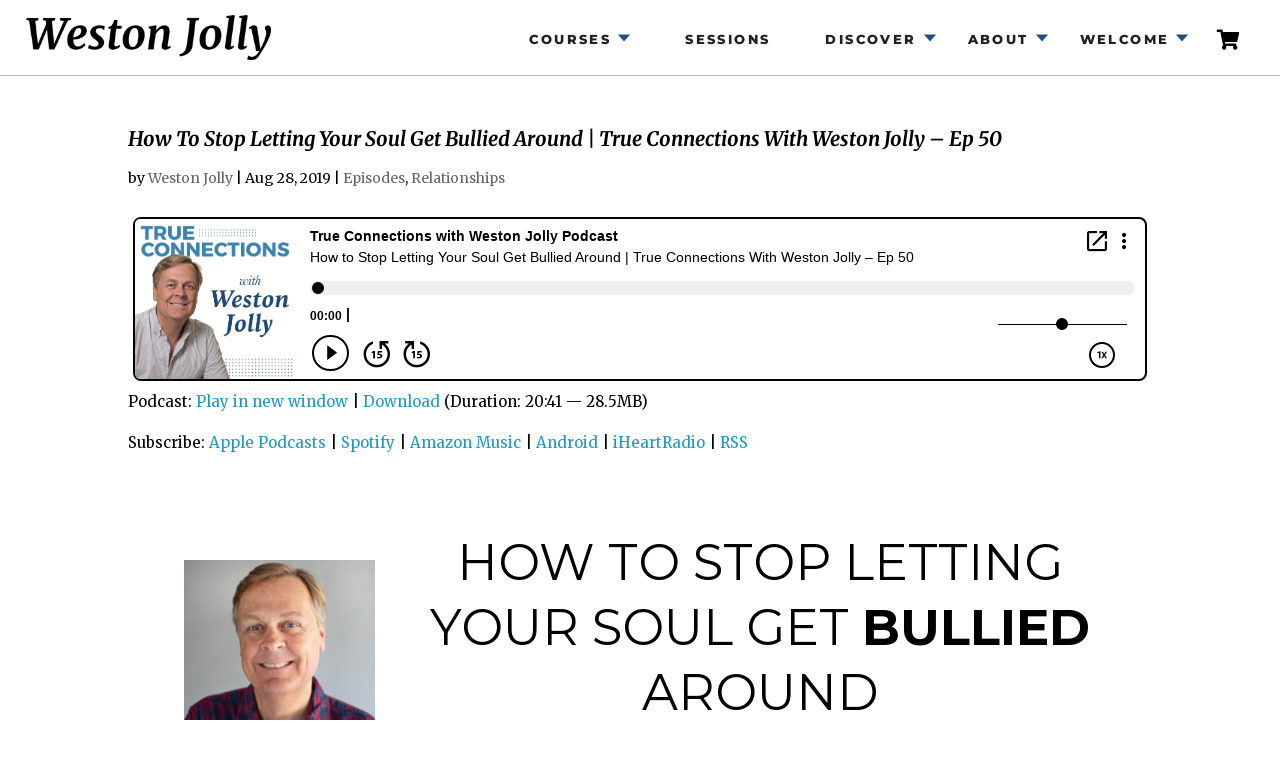

--- FILE ---
content_type: text/css; charset=UTF-8
request_url: https://westonjolly.com/wp-content/themes/divi-child/style.css?ver=4.27.5
body_size: 11158
content:
/*
 Theme Name:     Divi Child
 Theme URI:      https://www.elegantthemes.com/gallery/divi/
 Description:    Divi Child Theme
 Author:         Elegant Themes
 Author URI:     https://www.elegantthemes.com
 Template:       Divi
 Version:        1.0.0
*/

@import url('https://fonts.googleapis.com/css?family=Merriweather:400,400i|Montserrat:200,300,400,500,700');
 
 
/* =Theme customization starts here
------------------------------------------------------- */

/* Header Navigation
------------------------------------------------ */

/*.et_header_style_left .logo_container{
	position: relative;
    width: auto;
    height: auto;
    float: left;
}*/

 
img#logo {
	/*height: 50%;*/
	max-width: 170px;
}

li.large-top a {
	font-size: 18px !important;
}

.et_mobile_menu li a:hover, .nav ul li a:hover {
    border-bottom: 1px solid #fff !important;
    width: fit-content;	
	opacity: 1;
}

.et_slide_in_menu_container #mobile_menu_slide li.current-menu-item a {
	border-bottom: 1px solid;
    width: fit-content;
}

.et_slide_in_menu_container #mobile_menu_slide li a, .et_slide_in_menu_container #mobile_menu_slide li.current-menu-item a {
	padding: 15px 0 1px !important;
	font-weight: 600;
    letter-spacing: .05em;
}

.space {
	padding-bottom: 40px;
    border-bottom: 1px solid #fff;
    margin-bottom: 20px;
}

.et_slide_in_menu_container ul#mobile_menu_slide {
	padding: 40px 40px 80px;
}

.et_header_style_left .logo_container{
    width: auto;
	z-index: 99999;
}

.centred-menu{
	position: absolute;
	width: 100%;
	height: 100%;
	display: flex;
    justify-content: flex-start;
    align-items: center;
    padding-left: 280px;
	    z-index: -1;
}

.logo_container {
	z-index: 999!important;
}
.centred-menu .menu-top-main-navigation-container{
	float: left;
}
.centred-menu .menu-top-main-navigation-container .menu{
	font-size: 0;
	line-height: normal;
}
.centred-menu .menu-top-main-navigation-container .menu li{
	font-family: 'Montserrat', sans-serif;
	font-weight: 600;
	font-size: 12px;
	line-height: normal;
	letter-spacing: 3px;
	text-transform: uppercase;
	display: inline-block;
	margin: 0 20px;
}
.centred-menu .menu-top-main-navigation-container .menu li a{
	color: #000;

}

.search-form {
    text-align: center;
    float: left;
    margin-left: 10px;
    position: relative;
    line-height: normal;
}
.search-form i{
	position: absolute;
	top: 50%;
    margin-top: -5px;
    left: 50%;
    margin-left: -6px;
	z-index: -1;
	cursor: pointer;
	font-size: 12px;
	line-height: normal;
}

.search-form form input[type="text"] {
    position: relative;
    width: 1px;
    height: 30px;
    padding: 0 15px;
    border: none;
    border-radius: 4px;
    background-color: transparent;
    font-family: "Open Sans", sans-serif;
    font-size: 13px;
    cursor: pointer;
    -webkit-transition: width 500ms ease, background 400ms ease;
    transition: width 500ms ease, background 400ms ease;
}

.search-form form input[type="text"]:focus {
    width: 250px;
    outline: 0;
    background-color: #fff;
    cursor: text;
}

/* custom cart icon style */

.w-nav.jolly-header-nav .cart-contents {
  position: relative;
  display: flex !important;
  flex-flow: column nowrap;
  justify-content: center;
  width: 50px !important;
}

.w-nav.jolly-header-nav .cart-contents:before {
  font-family: 'Font Awesome 5 Free';
  font-weight: 900;	
  content: "\f07a" !important;
  font-size: 20px;
  color: #000000;
}

.w-nav.jolly-header-nav .cart-contents:hover {
  text-decoration: none;
}

.w-nav.jolly-header-nav .cart-contents-count {
    position: absolute;
    bottom: 19px;
    right: 3px;
    transform: translateY(-105%) translateX(25%);
    font-family: 'Merriweather',Georgia,"Times New Roman",serif;
    font-weight: normal;
    font-size: 12px;
    line-height: 22px;
    height: 22px;
    width: 22px;
    display: grid;
    place-items: center;
    letter-spacing: 0;
    color: #fff;
    background: #000;
    border-radius: 50%;
    /* padding: 1px;   */
}

.jolly-header-nav  .mobile_cart_icon_wrraper {
  display: none;
}

@media only screen and (max-width: 991px) {
  .jolly-header-nav  .mobile_cart_icon_wrraper {
    display: block;
    position: absolute;
    right: 65px;
  } 
}

@media only screen and (max-width: 767px) {
  .jolly-header-nav  .mobile_cart_icon_wrraper {    
    right: 55px;
  }
}
/* end custom cart icon style */


@media only screen and (max-width: 767px) {
	.menu-cart .menu-item .menu-item-type-custom .menu-item-object-custom .menu-item-13781 {
		padding-top:15px!important;
	}
}

@media only screen and (max-width: 767px) {
.centred-menu .menu-top-main-navigation-container .menu li:last-child {
    margin-top: 30px;
    position: absolute;
    margin-left: -10px;
	}
}

/* Buttons & Links
------------------------------------------------ */


a.text-link-light:hover {
	color: rgba(11,24,47,0.62)!important;
}

a.blue-link {
	font-family: 'Montserrat', sans-serif;
	text-transform: uppercase;
	font-size: 15px;
	letter-spacing: 1.88px;
	font-weight: 600;
}

a.blue-link:hover {
color: #157396;
}

a.blue-link:after {
    content: "\f105";
    font-family: 'FontAwesome';
    margin-left: 5px;
}

a.footer-credit:hover {
	border-bottom: 1px solid;
}

.black-button {
color: #FFFEFE;
background-color: #000;
padding: 12px 10px !important;
border: solid 1px;
border-color: #000;
margin: 5px 0px;
font-size: 14px;
font-weight: 700;
line-height: 24px;
text-transform: uppercase;
font-family: 'Montserrat', sans-serif;
}

.black-button:hover {
	color: #000;
background-color: transparent;
border: solid 1px;
border-color: #000;
}

.black-button-m {
color: #FFFEFE;
background-color: #000;
padding: 12px 10px !important;
border: solid 1px;
border-color: #000;
margin: 5px 0px;
font-size: 14px;
font-weight: 700;
line-height: 24px;
text-transform: uppercase;
font-family: 'Montserrat', sans-serif;
	display: block;
}

.black-button-m:hover {
	color: #000;
background-color: transparent;
border: solid 1px;
border-color: #000;
}

.white-button {
color: #000;
background-color: #fff;
padding: 12px 10px !important;
border: solid 1px;
border-color: #fff;
margin: 5px 0px;
font-size: 14px;
font-weight: 700;
line-height: 24px;
text-transform: uppercase;
font-family: 'Montserrat', sans-serif;
}

.white-button:hover {
color: #fff !important;
background-color: transparent;
border: solid 1px;
border-color: #fff;
}

.white-button-ghost {
color: #fff;
background-color: transparent;
padding: 15px 20px !important;
border: solid 1px;
border-color: #fff;
margin: 5px 0px;
font-size: 15px !important;
font-weight: 700;
line-height: 24px;
text-transform: uppercase;
font-family: 'Montserrat', sans-serif;
letter-spacing: 0.12rem;
}

.white-button-ghost:hover {
color: #000 !important;
background-color: #fff;
border: solid 1px;
border-color: #fff;
}

.quiz-button {
color: #fff;
background-color: #0099fe;
padding: 12px 10px !important;
border: solid 1px;
border-color: #0099fe;
margin: 5px 0px;
font-size: 14px;
font-weight: 700;
line-height: 24px;
text-transform: uppercase;
font-family: 'Montserrat', sans-serif;
}

.quiz-button:hover {
color: #0099fe !important;
background-color: transparent;
border: solid 1px;
border-color: #0099fe;
}

.black-button-wide {
color: #FFFEFE;
background-color: #000;
padding: 12px 24px !important;
border: solid 1px;
border-color: #000;
margin: 5px 0px;
font-size: 14px;
font-weight: 700;
line-height: 24px;
text-transform: uppercase;
font-family: 'Montserrat', sans-serif;
}

.black-button-wide:hover {
	color: #000;
background-color: transparent;
border: solid 1px;
border-color: #000;
}

a.black-ghost-button {
color: #000 !important;
background-color: transparent;
padding: 12px 10px !important;
border: solid 1px;
border-color: #000;
margin: 5px 0px;
font-size: 14px;
font-weight: 700;
line-height: 24px;
text-transform: uppercase;
font-family: 'Montserrat', sans-serif;
}

a.black-ghost-button:hover {
color: #fff!important;
background-color: #000;
border: solid 1px;
border-color: #000;
}

a.black-ghost-button-m {
color: #000 !important;
background-color: transparent;
padding: 12px 10px !important;
border: solid 1px;
border-color: #000;
margin: 5px 0px;
font-size: 14px;
font-weight: 700;
line-height: 24px;
text-transform: uppercase;
font-family: 'Montserrat', sans-serif;
	display: block;
}

a.black-ghost-button-m:hover {
	color: #FFF!important;
background-color: #000;
border: solid 1px;
border-color: #000;
}

a.blue-ghost-button {
color: #00003c;
background-color: transparent;
padding: 10px 30px !important;
border: solid 1px;
border-color: #00003c;
font-weight: 300;
margin: 5px;
font-size: 17px;
line-height: 24px;
text-transform: uppercase;
font-family: 'Open Sans', sans-serif;
}

a.blue-ghost-button:hover {
color: #fff;
background-color: #00003c;
border: solid 1px;
border-color: #00003c;
margin: 5px;
}

.colored-icons li a.icon::before {
 color:#e89f42;
}

.colored-icons:hover li a.icon {
 border-color: #fff;
border: solid 1px;
}

.purple-button {
    color: #ffffff!important;
    border: 1px solid #732BBE!important;
    font-size: 12px;
    font-family: 'Open Sans',Helvetica,Arial,Lucida,sans-serif!important;
    font-weight: 700!important;
	text-transform: uppercase;
    padding: 5px 20px!important;
	background-color: #732BBE;
	margin-right: 10px;
}

.purple-button:before {
	content: "\f130";
	margin-right: 5px;
	font-family: 'FontAwesome';
}

.purple-button:hover {
	  color: #732BBE!important;
    background: transparent!important;
}

.green-button {
    color: #ffffff!important;
    border: 1px solid #6AB344!important;
    font-size: 12px;
    font-family: 'Open Sans',Helvetica,Arial,Lucida,sans-serif!important;
    font-weight: 700!important;
	text-transform: uppercase;
    padding: 5px 20px!important;
	background-color: #6AB344;
	margin-right: 10px;
}

.green-button:before {
	content: "\f130";
	margin-right: 5px;
	font-family: 'FontAwesome';
}

.green-button:hover {
	  color: #6AB344!important;
    background: transparent!important;
}

.red-button {
    color: #ffffff!important;
    border: 1px solid #db3236!important;
    font-size: 12px;
    font-family: 'Open Sans',Helvetica,Arial,Lucida,sans-serif!important;
    font-weight: 700!important;
	text-transform: uppercase;
    padding: 5px 20px!important;
	background-color: #db3236;
	margin-right: 10px;
}

.red-button:before {
	content: "\f130";
	margin-right: 5px;
	font-family: 'FontAwesome';
}

.red-button:hover {
	  color: #db3236!important;
    background: transparent!important;
}

.blue-button {
    color: #ffffff!important;
    border: 1px solid #4e87ea!important;
    font-size: 12px;
    font-family: 'Open Sans',Helvetica,Arial,Lucida,sans-serif!important;
    font-weight: 700!important;
	text-transform: uppercase;
    padding: 5px 20px!important;
	background-color: #4e87ea;
	margin-right: 10px;
}

.blue-button:before {
	content: "\f130";
	margin-right: 5px;
	font-family: 'FontAwesome';
}

.blue-button:hover {
	  color: #4e87ea!important;
    background: transparent!important;
}

/* Typography
------------------------------------------------ */


h1 {
font-weight: 400;
font-size: 50px;
line-height: 1.2em;
text-transform: uppercase;
}

h2 {
font-weight: 400;
font-size: 50px;
line-height: 1.3em;
}

h3 {
font-weight: 400;
font-size: 30px;
line-height: 1.3em;
letter-spacing: 2px;
	text-transform: uppercase;
}

h4 {
font-family: Merriweather, serif !important;
font-size: 26px;
line-height: 2.1em;
font-style: italic;
	font-weight: 600;
}

h5 {
font-size: 22px !important;
font-weight: 400;
}

p {
	line-height: 2.5em;
}

ul li {
line-height: 2.5em;
}

.footer-font p {
font-size: 13px !important;
line-height: 28px;
font-weight: 600 !important;
}

#top-menu li {
	font-weight: 400;
}

.et_pb_widget li a {
	border-bottom: 1px;
}


/*Blurb Styling
 ------------------------*/

.vertical-align-blurb-2 .et_pb_blurb_container {
vertical-align: middle;
}

.vertical-align-blurb-2 .et_pb_blurb h5 {
padding-bottom: 0;
}

.vertical-align-blurb .et_pb_blurb_container {
vertical-align: middle;
}

.vertical-align-blurb.et_pb_blurb h5 {
padding-bottom: 0;
}

.vertical-align-blurb .et-pb-icon-circle {
border-radius: 0;
}

.vertical-align-blurb:hover .et-pb-icon-circle {
border-radius: 0;
	background-color: #e89f42 !important;
	color: #fff !important;
}

.vertical-align-blurb:hover h5 {
	color: #e89f42 !important;
}


/* Woocommerce Styling
  --------------------------*/


.woocommerce #content input.button.alt:hover, .woocommerce #respond input#submit.alt:hover, .woocommerce a.button.alt:hover, .woocommerce button.button.alt:hover, .woocommerce input.button.alt:hover, .woocommerce-page #content input.button.alt:hover, .woocommerce-page #respond input#submit.alt:hover, .woocommerce-page a.button.alt:hover, .woocommerce-page button.button.alt:hover, .woocommerce-page input.button.alt:hover {

background:#000 !important;
background-color:#000 !important;
color:white !important;
text-shadow: transparent !important;
box-shadow: none;
border-color:#000 !important;
}

.woocommerce #content input.button:hover, .woocommerce #respond input#submit:hover, .woocommerce a.button:hover, .woocommerce button.button:hover, .woocommerce input.button:hover, .woocommerce-page #content input.button:hover, .woocommerce-page #respond input#submit:hover, .woocommerce-page a.button:hover, .woocommerce-page button.button:hover, .woocommerce-page input.button:hover {
background:transparent !important;
background-color: transparent !important;
color:#000 !important;
text-shadow: transparent !important;
box-shadow: none;
border-color:#000 !important;
}

.woocommerce #content input.button, .woocommerce #respond input#submit, .woocommerce a.button, .woocommerce button.button, .woocommerce input.button, .woocommerce-page #content input.button, .woocommerce-page #respond input#submit, .woocommerce-page a.button, .woocommerce-page button.button, .woocommerce-page input.button {
background: #000 !important;
color:white !important;
text-shadow: transparent !important;
border-color:#000 !important;
}

.woocommerce #content input.button.alt:hover, .woocommerce #respond input#submit.alt:hover, .woocommerce a.button.alt:hover, .woocommerce button.button.alt:hover, .woocommerce input.button.alt:hover, .woocommerce-page #content input.button.alt:hover, .woocommerce-page #respond input#submit.alt:hover, .woocommerce-page a.button.alt:hover, .woocommerce-page button.button.alt:hover, .woocommerce-page input.button.alt:hover {

background: transparent !important;
box-shadow: none;
text-shadow: transparent !important;
color:#000 !important;
border-color:#000 !important;

}

.woocommerce-cart table.cart td.actions .coupon .input-text {
background-color: transparent!important;
	border: 1px solid #157396!important;
}

.woocommerce-page .quantity input.qty, .woocommerce .quantity input.qty {
		color: #157396!important;
	border:1px solid #157396!important;
	background-color: transparent!important;
}

.woocommerce-cart table.cart td.actions .coupon .input-text {
	color: #157396!important;
}

form input[type="text"]::placeholder, form input[type="password"]::placeholder, form input[type="email"]::placeholder, form input[type="url"]::placeholder, form input[type="date"]::placeholder, form input[type="month"]::placeholder, form input[type="time"]::placeholder, form input[type="datetime"], form input[type="datetime-local"], form input[type="week"]::placeholder, form input[type="number"]::placeholder, form input[type="search"]::placeholder, form input[type="tel"]::placeholder, form input[type="color"]::placeholder, form select::placeholder, form textarea::placeholder {
   color:#1e9ac1!important;
}

.return-to-shop {
display:none !important;
}

.woocommerce-info a:hover {
	color: #1e9ac1;
}

.woocommerce-form-login-toggle .woocommerce-info {
	background-color: #fff!important;
	color: #000!important;
	font-size:24px!important;
	padding: 0!important;
}

.woocommerce-info a {
	color: #1e9ac1;
}

.woocommerce-message a.button.wc-forward {
	background: #1e9ac1!important;
}

.woocommerce-message {
	display:none!important;
}

/* ------ Blog Styling 
  -------------*/

.et_pb_post a img{
	height: 350px;
    object-fit: cover;
}

a.more-link {
	color: #1e99c1 !important;
	font-family: 'Open Sans', sans-serif;
	letter-spacing: 2px;
	text-transform: uppercase;
	font-size: 14px;
    font-weight: 700;
}

a.more-link:hover {
	color: #1e99c1 !important;}

.custom-blog .et_pb_post .post-content {
display: none;
}

.custom-blog h5:hover {
	border-bottom: 1px solid !important;
	border-color: #157396 !important;
}

.custom-blog .et_pb_post {
    margin-bottom: 5px;
}

.checkmark h5::before {
  content: "●";
  color: #157396;
  padding-right: 12px;
  list-style-position: outside;
}

.widget-1 {
    background: url(/wp-content/uploads/2019/03/widget-get-started-background.jpg) no-repeat;
	background-size: 30rem;
	background-position: right bottom;
    overflow: hidden;
	position: relative;
padding: 50px;}

.widget-2 {
    background: url(/wp-content/uploads/2019/02/podcast-footer-background.jpg) no-repeat;
	background-size: 40rem;
	background-position: center;
    overflow: hidden;
	position: relative;
padding: 50px;}

.widget-3 {
	padding: 50px 50px 0px 50px;
border-bottom: 1px solid #000;
}

.widget-4 {
	padding: 50px 50px 0px 100px;
}

.et_pb_widget ol {
  list-style-position: outside;
}

.widget-4, .et_pb_widget li a {
	color: #000 !important;
}

.tptn_link {
	color: #000 !important;
}

.widget-4 li, .et_pb_widget li {
	margin-bottom: 40px;
}

.et_pb_widget li a:hover {
	border-bottom: 1px solid #000;
	font-weight: 600;
}

.widget-4 ol {
  font-size: 2.5em;
	font-style: italic;
}

.widget-4 ol a {
  font-size: 14px !important;
	font-style: normal;
}

.widget-4 h4{
	display: none;
}

.widget-4 ol {
  list-style-position: outside !important;
}

.widget-4 li a:hover {
	border-bottom: 1px solid #000;
	font-weight: 600;
}

.widget-5 {
	margin-top: -30px;
	padding-bottom: 30px;
}

#main-content .container:before {background: none;}

.category-episodes h1.entry-title {
	font-size: 20px;
    font-family: 'merriweather', serif;
    text-transform: capitalize;
    font-style: italic;
    font-weight: 600;
	margin-top: -30px;
}

/*** Remove White Padding from bottom of Quiz Posts */

.single .et_pb_post#post-13848 {
    margin-bottom: 0px;
}

.single .post#post-13848 {
    padding-bottom: 0px;
}

.single .et_pb_post#post-11355 {
    margin-bottom: 0px;
}

.single .post#post-11355 {
    padding-bottom: 0px;
}

.et_pb_pagebuilder_layout.single.et_full_width_page:not(.et-tb-has-body) #main-content .et_pb_row {
	width: 100%!important;
}

@media screen and (max-width: 1009px) {.category-episodes h1.entry-title {
	margin-top: 30px;}}

p.powerpress_links.powerpress_links_mp3 {
    margin-bottom: -20px !important;
}

@media screen and (max-width: 1009px) {.sticky-about {
	display: none; } }

/*** Expand the content area to fullwidth */
@media (min-width: 981px){
#left-area {
    width: 100%;
    padding: 23px 0px 0px !important;
    float: none !important;
}
}

#sidebar {display:none;}


/* ---------- Make an Appointment
 --------------------*/

#nts h2 {
	color: #000 !important;
    font-size: 18px !important;
    font-weight: 600 !important;
    font-style: italic;
}

#nts h3 {
	color: #000 !important;
    font-size: 18px !important;
    font-weight: 600 !important;
    font-style: italic;
	text-transform: capitalize;
    letter-spacing: 0 !important;
}

#nts .btn-default {
	color: #fff !important;
    background-color: #1e9ac1 !important;
    border-color: #1e9ac1 !important;
    font-weight: 600 !important;
    font-style: italic;
	width: auto !important;
}

#nts .nav-pills>li.active>a {
	color: #fff !important;
    background-color: #1e9ac1 !important;
}

#nts .page-header h2 {
	color: #000 !important;
    font-size: 18px !important;
    font-weight: 600 !important;
    font-style: italic;
	text-transform: capitalize;
    letter-spacing: 0 !important;	
}

#nts .panel-success>.panel-heading {
    color: #000 !important;
    background-color: #0b98c359 !important;
    border-color: #0b98c3 !important;
}

#nts .label-success-o, #nts .btn-success-o {
	border-color: #fff !important;
    color: #0b98c3 !important;
    background-color: #fff !important;
    font-weight: 600 !important;
}

#nts .panel-success {
    border-color: #0b98c3 !important;
}

#nts .list-inline>li {
	display: inline !important;
}

#nts .nts-time-link {
	display: inline-block !important;
}


/* ---------- Mobile Styles
 --------------------*/

@media only screen and ( min-width: 981px ) and ( max-width: 1170px ) { 
#main-header .et_menu_container {
width: 100%;
padding-left: 20px;
padding-right: 20px;
}
}



/***  General Site Styles ---------------*/


.page-id-7959 #main-header {
    background-color: #ebeffa !important;
	    box-shadow: none;
}

.ds-vertical-align { 
    display: flex; 
    flex-direction: column; 
    justify-content: center;
} 

.et_pb_toggle_open .et_pb_toggle_title:before {
	font-family: 'FontAwesome' !important;
	content: "\f106";
}

.et_pb_toggle_close .et_pb_toggle_title:before {
	font-family: 'FontAwesome' !important;
	content: "\f107";
}

sup { 
  font-size: 24px;
	vertical-align: baseline !important;}

/* submit button center */
.center-button.et_contact_bottom_container {
float: none !important;
text-align: center !important;
}

.et_contact_bottom_container{
	width: 100%;
	text-align: center;
}

.woocommerce-tabs h2 {
	font-size: 26px;
}

/*============testimonials styling============*/

.testim-slider{
    /*background-color: #EEEEEE;*/
}


.testim-slider:after{
    content: '';
    display: block;
    clear: both;
}
.testim-images{
    float: left;
    margin-left: -19.3%;
    width: 76.3%;
    margin-bottom: 0;
    /*overflow: hidden;*/
}
/*.testim-images .slick-list{
    margin-right: -100%;
}*/


.testim-images .slick-slide{
    height: 53.473vw;
    background-size: cover;
}
.testim-images .slick-prev{
    width: 42px;
    height: 42px;
    left: 26vw;
    top: 50%;
    margin-top: -21px;
    z-index: 9999;
    -webkit-transform: rotate(45deg);
    -ms-transform: rotate(45deg);
    transform: rotate(45deg);
}
.testim-images .slick-prev:before{
    content: '';
    display: block;
    width: 100%;
    height: 100%;
    border-top: 1px solid #fff;
    border-right: 1px solid #fff;
    opacity: 1;
}
.testim-images .slick-next{
    width: 0;
    height: 0;
}
.testim-images .slick-next:before{
    display: none;
}
.testim-quotes-wrap {
    float: right;
    height: 53.473vw;
    padding: 10vw 5vw 0;
    width: 43%;
    background-color: #EEEEEE;
}
.testim-quotes{
    margin-bottom: 30px;
}
.testim-quotes .slide h4{
    font-family: 'Montserrat', sans-serif !important;
    font-size: 16px;
    font-weight: 500;
    font-style: normal;
    letter-spacing: 2px;
    line-height: normal;
    text-transform: uppercase;
    margin-bottom: 2.5vw;
    padding: 0;
}
.testim-quotes .slide p{
    font-family: 'Merriweather', serif;
    font-weight: 400;
    font-style: italic;
    font-size: 22px;
    line-height: 38px;
    margin-bottom: 2.1vw;
}
.testim-quotes .slide p:before{
    content: '“';
}
.testim-quotes .slide p:after{
    content: '”';
}
.testim-quotes .slide h6{
    font-family: 'Montserrat', sans-serif !important;
    font-size: 16px;
    font-weight: 700;
    line-height: normal;
    text-transform: uppercase;
}
.testim-quotes .slide h6 span{
    font-weight: 200;
    margin-left: 5px;
}

.testim-discl {
    border-top: 1px solid #000;
    padding-top: 2.1vw;
}
.testim-discl p{
    font-family: 'Merriweather', serif;
    font-size: 15px;
    line-height: 40px;
    margin: 0;
    margin-bottom: 4vw;
}
.testim-discl a{
    font-family: 'Montserrat', sans-serif;
    font-size: 15px;
    line-height: 26px;
    font-weight: 300;
    text-transform: uppercase;
    letter-spacing: 1.88px;
}
.testim-discl a:after{
    content: '\f105';
    font-family: 'FontAwesome';
    margin-left: 10px;
    transition: all .3s ease;
}
.testim-discl a:hover:after,
.testim-discl a:focus:after{
    margin-left: 15px;
}

@media only screen and ( max-width: 1235px ) {
    .testim-quotes-wrap{
        padding: 8vw 3vw 0;
    }
    .testim-quotes{
        margin-bottom: 20px;
    }
    .testim-quotes .slide h4{
        font-size: 14px;
        margin-bottom: 1.5vw;
    }
    .testim-quotes .slide p{
        font-size: 20px;
        line-height: 32px;
        margin-bottom: 1.5vw;
    }
    .testim-discl p{
        line-height: normal;
        margin-bottom: 2vw;
    }

    #home-hero{
    	padding-left: 20px !important;
    }
    #home-hero h1{
    	overflow-wrap: normal;
    }
    #hero-heading{
    	max-width: 100%;
    }
}

@media only screen and ( min-width: 981px ) and ( max-width: 1372px ) {
	.home-top-text {
		font-size: 15px!important;
	}
	.home-header-section {
		padding-left: 20px!important;
		padding-right: 20px!important;
	}
}

@media only screen and ( min-width: 981px ) and ( max-width: 1200px ) {
	.widget-1{
    	background-size: 32rem;
    	background-position: -7rem bottom;
    }
}

@media only screen and ( min-width: 981px ) and ( max-width: 1060px ) {
	a.black-ghost-button,
	.black-button{
		display: inline-block;
		margin-bottom: 10px;
		font-size: 12px;
	}
	#hero-img-wrap{
		position: absolute;
    	right: 0;
    	bottom: 0;
	}
}

@media only screen and ( max-width: 980px ) {
    
    .testim-quotes-wrap{
        padding: 5vw 3vw 0;
    }
    .testim-quotes{
        margin-bottom: 15px;
    }
    .testim-quotes .slide h4{
        font-size: 12px;
        margin-bottom: 1vw;
    }
    .testim-quotes .slide p{
        font-size: 16px;
        line-height: 24px;
        margin-bottom: 1.5vw;
    }
    .testim-quotes .slide h6{
        font-size: 12px;
        line-height: 1.6;
    }
    .testim-discl p{
        line-height: normal;
        margin-bottom: 1vw;
    }
    .centred-menu{
        padding: 0;
        top: 55px;
        justify-content: center;
    }
    .centred-menu .menu-top-main-navigation-container .menu li{
        margin: 0 15px;
    }
    .search-form form input[type="text"]:focus {
        width: 150px;
    }

    .et_header_style_left #logo, .et_header_style_split #logo{
        max-width: none;
    }
	
	

}

@media only screen and ( max-width: 767px ) {
    .testim-images{
        margin-left: -100%;
        width: 200%;
    }
    .testim-images .slide{
        height: 100vw;
        background-position: center;
    }
    .testim-quotes-wrap {
        height: auto;
        padding: 10vw 5vw 0;
        padding-bottom: 40px;
        width: 100vw;
    }

    .testim-quotes{
        margin-bottom: 30px;
    }
    .testim-quotes .slide h4{
        font-size: 16px;
        margin-bottom: 2.5vw;
    }
    .testim-quotes .slide p{
        font-size: 22px;
        line-height: 38px;
        margin-bottom: 2.1vw;
    }
    .testim-quotes .slide h6{
        font-size: 16px;
        line-height: normal;
    }
    .testim-discl p{
        line-height: 40px;
        margin-bottom: 4vw;
    }
    header .container{
        width: 100%;
    }
    .centred-menu{
        padding: 0 10px;
    }
    .centred-menu .menu-top-main-navigation-container .menu li{
        margin: 0 7px;
        font-size: 10px;
        letter-spacing: 1px;
    }
    .centred-menu .menu-top-main-navigation-container .menu li:first-child{
        margin-left: 0;
    }
    .centred-menu .menu-top-main-navigation-container .menu li:last-child{
        margin-right: 0;
    }
    .search-form form input[type="text"]{
        position: absolute;
        top: -15px;
        right: -15px;
    }
    .search-form form input[type="text"]:focus {
        width: 250px;
    }
}

/* Events Styling */


.mec-single-event {
	margin-top: 20px;
}

.mec-single-event .col-md-4 {
	display: none;
}

.mec-wrap .col-md-8 {
	width: 100%;
}

.mec-single-title {
	display:none;
}

.mec-container {
	width:100%;
	padding: 0px;
}

.mec-single-event .mec-frontbox, .mec-events-meta-group, .mec-events-meta-group-tags {
	margin: 0px 200px;
}

@media only screen and (max-width: 970px) {
	.mec-single-event .mec-frontbox, .mec-events-meta-group, .mec-events-meta-group-tags {
	margin: 0px 100px;
}
}

.menu-cart .et-pb-icon {
	font-size: 16px;
}

@media only screen and ( max-width: 350px ) {
	.menu-item-8413, .menu-item-13781 {
		display:none!important;
	}
}

.forminator-g-recaptcha .grecaptcha-badge 
{
    visibility: visible;
}


@media only screen and ( min-width: 767px ) { .list-columns ul {
-webkit-column-count: 3;  /* Chrome/Opera, Safari */
-moz-column-count: 3; /* Mozilla Firefox */
column-count: 3;

/* Properties below are optional: */
-webkit-column-gap: 20px; /* Chrome/Opera, Safari */
-moz-column-gap: 20px; /* Mozilla Firefox */
column-gap: 20px;

-webkit-column-rule: 1px single grey; /* Chrome/Opera, Safari */
-moz-column-rule: 1px single grey; /* Mozilla Firefox */
column-rule: 1px single grey;
}
} 

.list-columns ul a {
	color: #1e9ac1;
}

#post-7052 {
	padding-bottom: 120px;
}

.page-id-557, .woocommerce-shop {
	overflow-x: hidden;
}



/* ------------------ Learndash Course styling --------------------- 
 * */

.sfwd-lessons-template-default .post-meta {
	display:none;
}

.sfwd-lessons-template-default ol li::marker {
	font-size: 42px;
}

.sfwd-lessons-template-default ol li {
	line-height: 2.4em;
	padding-bottom: 40px;
}

.learndash-wrapper p, .learndash-wrapper h4, .learndash-wrapper li {
	margin-left: 15%;
	margin-right: 15%;
}

.ld-video {
	margin-bottom: 40px!important;
	width: 90%;
    text-align: center;
    margin-left: auto;
    margin-right: auto;
}

.learndash-wrapper .learndash_mark_complete_button {
	padding: 20px 50px 20px 30px;
	font-size: 16px;
	font-family: 'Montserrat',Helvetica,Arial,Lucida,sans-serif;
	border-radius: 0;
		border: 1px solid #000;
}

.learndash-wrapper .learndash_mark_complete_button:hover {
	background-color: #fff!important;
	opacity: 1.0;
	color: #000;
}

.learndash-wrapper .sfwd-mark-complete:after {
	padding-right: 20px;
}

.learndash-wrapper .sfwd-mark-complete:hover::after {
	color: #000;
}

.ld-course-step-back {
	padding-top: 20px;
}

.ld-focus-header .sfwd-mark-complete {
	display:none;
}

.learndash-wrapper .ld-tabs {
	padding-bottom: 40px;
}

.learndash-wrapper blockquote {
	border-left: none;
	padding-left: 15%;
	padding-right: 15%;
}

.ld-focus-content h1 {
	font-size: 40px;
    text-transform: none;
}

.learndash-wrapper .wp-block-separator {
	width: 50%;
	color: #000!important;
	margin-bottom: 22px;
}

.sub-list li {
	margin: 0px;
}


/* ------------------ Secrets of Freewriting Landing Page --------------------- 
 * */

.freewriting-white-button {
color: #000;
background-color: #fff;
padding: 20px 50px !important;
border: solid 1px;
border-color: #fff;
margin: 5px 0px;
font-size: 20px;
font-weight: 700;
line-height: 24px;
		text-transform: capitalize;
font-family: 'Montserrat', sans-serif;
}

.freewriting-white-button:hover {
color: #fff !important;
background-color: transparent;
border: solid 1px;
border-color: #fff;
}

.freewriting-black-button {
color: #fff;
background-color: #000;
padding: 20px 50px !important;
border: solid 1px;
border-color: #000;
margin: 5px 0px;
font-size: 20px;
font-weight: 700;
line-height: 24px;
		text-transform: capitalize;
font-family: 'Montserrat', sans-serif;
}

.freewriting-black-button:hover {
color: #000 !important;
background-color: transparent;
border: solid 1px;
border-color: #000;
}

.freewriting-blue-button {
color: #fff;
background-color: #1e9ac1;
padding: 20px 50px !important;
border: solid 1px;
border-color: #1e9ac1;
margin: 5px 0px;
font-size: 22px;
font-weight: 700;
line-height: 24px;
	text-transform: capitalize;
font-family: 'Montserrat', sans-serif;
}

.freewriting-blue-button:hover {
color: #1e9ac1 !important;
background-color: transparent;
border: solid 1px;
border-color: #1e9ac1;
}


.landing-page ul li:before {
 color: #157396;
  content: '\52';
  display: inline-block;
  margin-left: -30px;
  padding-right: 5px;
  font-family:'ETmodules';
  font-size: 24px;
  vertical-align: middle;
}

.landing-page ul li {
	padding-bottom: 20px;
	padding-left:10px;
}

.landing-page-white ul li:before {
 color: #ffffff;
  content: '\52';
  display: inline-block;
  margin-left: -30px;
  padding-right: 5px;
  font-family:'ETmodules';
  font-size: 24px;
  vertical-align: middle;
}

.landing-page-white ul li {
	padding-bottom: 20px;
	padding-left:10px;
}

.landing-list {
	padding-left: 15px; 
	display: block; 
	margin-top: -40px;
}


a {
	text-decoration:none!important;
}

/* ------------------  online course
 */ 
 
.post-16416 .post-meta {
	display:none!important;
}

.course-login {
	font-family: 'Montserrat',Helvetica,Arial,Lucida,sans-serif;
	font-size:20px;
	text-align: center;
}

.woocommerce-form-coupon-toggle {
	display:none;
}

.single-product h1 {
font-size: 40px;
}

.onsale {
display:none;
}

.woocommerce-product-gallery__trigger {
display:none;
}

@media all and (min-width:310px) and (max-width:378px) {
	.single-product h1 {
font-size: 34px;
}
	h3.product-desc {
		font-size:22px!important;
	}
}

@media all and (max-width:309px) {
	.single-product h1 {
font-size: 24px;
}
	h3.product-desc {
		font-size:20px!important;
	}
	
	.single-product .et_pb_tab {
		padding: 24px 10px!important;
	}
}

/* woocommerce account Login page */

.woocommerce-account .et_pb_row_0,
.woocommerce-account .et_pb_row_0 .et_pb_text_inner h1{
    display: none;
}
.woocommerce-account .woocommerce_login_wrapper {
    display: flex;
    align-items:center;
}
.woocommerce-account .woocommerce_login_wrapper .wc_login_form_wrapper{
    width: 40%;
}
.woocommerce-account .wc_jolly_img_wrapper{
    width: 60%;
    /* max-height: 512px; */
    /* overflow: hidden; */
}
.woocommerce-account .wc_jolly_img_wrapper img{
   max-height: 100% !important;
   width: 100%;
}

.woocommerce-account .wc_login_form_wrapper h2.login_title{
    opacity: 1;
    color: rgba(0,0,0,1);
    font-family: "Montserrat";
    font-size: 50px;
    font-weight: 500;
    font-style: normal;
    letter-spacing: 1px;
    text-align: left;
    text-transform: uppercase;
}

.woocommerce-account .wc_login_form_wrapper p.login_subtxt{
    opacity: 1;
    color: rgba(0,0,0,1);
    font-family: "Merriweather";
    font-size: 15px;
    font-weight: 400;
    font-style: normal;
    letter-spacing: 0.58px;
    text-align: left;
    margin-bottom: 20px;
}

.woocommerce-account .woocommerce-form.woocommerce-form-login{
    width: 80%;
}
.woocommerce-account .woocommerce-form.woocommerce-form-login .woocommerce-form-row{
    padding-bottom: 18px;
}
.woocommerce-account .woocommerce-form.woocommerce-form-login .woocommerce-form-row label{
    display: none;
}

.woocommerce-account .woocommerce-form.woocommerce-form-login .woocommerce-Input--text.input-text{
    width: 100%;
    border-radius: 6px;
    border: 1px solid rgba(225,225,225, 1);
    background-color: rgba(239,239,239, 1);
    color: #747474 !important;
    font-family: "Montserrat";
    font-size: 14px;
    font-weight: 500;
    font-style: normal;
    letter-spacing: 0.28px;
    text-align: left;
    padding: 20px 17px 18px;
    line-height: 1;
}

.woocommerce-account .woocommerce-form.woocommerce-form-login .woocommerce-Input--text.input-text::placeholder{
    opacity: 1;
    color: rgba(116,116,116,1) !important;
    font-family: "Montserrat";
    font-size: 14px;
    font-weight: 500;
    font-style: normal;
    letter-spacing: 0.28px;
    text-align: left;
}

.woocommerce-account .woocommerce-form.woocommerce-form-login .form-row .woocommerce-form-login__rememberme{
    display: flex;
    align-items: center;
    grid-gap: 15px;
    margin-bottom: 29px;
}

.woocommerce-account .woocommerce-form.woocommerce-form-login .form-row .woocommerce-form__input-checkbox{
    border-radius: 5px;
    border: none !important;
    border: 1px solid rgba(190,190,190, 1) !important;
    /* outline: 1px solid rgba(190,190,190, 1); */
    box-shadow: none;
    opacity: 1;
    width: 23px;
    height: 23px;
    margin: 0;
}
.woocommerce-account .woocommerce-form.woocommerce-form-login .form-row .woocommerce-form__input-checkbox + span{
   opacity: 1;
   color: rgba(0,0,0,1);
   font-family: "Montserrat";
   font-size: 14px;
   font-weight: 500;
   font-style: normal;
   letter-spacing: 0.28px;
   text-align: left;
   text-transform: capitalize;
   line-height: 1;
}

.woocommerce-account .woocommerce-form.woocommerce-form-login .form-row .woocommerce-form-login__submit{
    opacity: 1;
    background-color: rgba(0,0,0, 1);
    color: rgba(255,255,255,1);
    font-family: "Montserrat";
    font-size: 14px;
    font-weight: 700;
    font-style: normal;
    letter-spacing: 0.28px;
    text-align: left;
    text-transform: uppercase;
    width: 100%;
    line-height: 1 !important;
    padding: 20px 20px 19px!important;
    text-align: center;
}
.woocommerce-account .woocommerce-form.woocommerce-form-login .form-row .woocommerce-form-login__submit:hover{
    line-height: 1 !important;
    padding: 20px 20px 19px!important;
}
.woocommerce-account .woocommerce-form.woocommerce-form-login .woocommerce-LostPassword{
    opacity: 1;
    color: rgba(30,154,193,1);
    font-family: "Merriweather" !important;
    font-size: 15px !important;
    font-weight: 500 !important;
    font-style: normal;
    letter-spacing: 0.3px;
    text-align: center;
    line-height: 1;
    text-decoration: underline;
}

/*Footer */
.footer-nav ul li a{
  margin-left: -13px;
}

.footer-nav ul li a:hover{
  border-bottom: 1px solid #fff;
}

  /* for fixed footer issue */
  @media( min-width: 768px){     
    body.my-account-login.stick_footer footer#main-footer{
        position: fixed;
        bottom: 0;
        width: 100%;
    }
  }
  /* end for fixed footer issue */

@media ( min-width: 768px) and (max-width: 1024px){
   .woocommerce-account .woocommerce_login_wrapper .wc_login_form_wrapper,
   .woocommerce-account .wc_jolly_img_wrapper{
      width: 50%; 
   }
}
@media ( max-width: 767px){
   .woocommerce-account .woocommerce_login_wrapper{
      flex-direction: column-reverse
   }
   .woocommerce-account .woocommerce_login_wrapper .wc_login_form_wrapper,
   .woocommerce-account .wc_jolly_img_wrapper,
   .woocommerce-account .woocommerce-form.woocommerce-form-login{
      width: 100%;
   }
   .woocommerce-account .wc_jolly_img_wrapper{
      margin-bottom: 50px;
   }
   
}


/* Woocoomerce  account page ( dashboard, order..etc )*/
        /*  layout my-account */
.wc-dashboard.woocommerce-account .woocommerce-MyAccount-navigation_wrapper .wc_jolly_img_wrapper_dashboard{
    display: block;
}
.wc-dashboard.woocommerce-account .woocommerce{
    display: unset;
}
.wc-dashboard.woocommerce-account .woocommerce .woocommerce-MyAccount-navigation_wrapper,
.wc-dashboard.woocommerce-account .woocommerce .woocommerce-MyAccount-content{
    width: unset;
}
.wc-dashboard.woocommerce-account .woocommerce-MyAccount-navigation_wrapper .wc_myaccount_nav_data{
    width: 45%;
}

.woocommerce-account .woocommerce-MyAccount-navigation_wrapper .wc_jolly_img_wrapper_dashboard{
    display: none;
}
.woocommerce-account .woocommerce {
    display: flex;
}
.woocommerce-account .woocommerce .woocommerce-MyAccount-navigation_wrapper{
    width: 45%;
}
.woocommerce-account .woocommerce .woocommerce-MyAccount-content{
    width: 55%;
}

.woocommerce-account .woocommerce-MyAccount-navigation_wrapper .wc_myaccount_nav_data{
    width: unset;
}

    /* layout my account */

.woocommerce-account .woocommerce-MyAccount-navigation_wrapper {
    display: flex;
}

.woocommerce-account .woocommerce-MyAccount-navigation_wrapper .wc_myaccount_nav_data {
    padding-right: 63px;
}

.woocommerce-account .woocommerce-MyAccount-navigation_wrapper .wc_jolly_img_wrapper_dashboard {
    width: 55%;
}

.woocommerce-account .woocommerce-MyAccount-navigation_wrapper h2.dashboard_title {
    opacity: 1;
    color: rgba(0,0,0,1);
    font-family: "Montserrat";
    font-size: 50px;
    font-weight: 500;
    font-style: normal;
    letter-spacing: 1px;
    line-height: 0.8;
    text-align: left;
    text-transform: uppercase;
    margin-bottom: 15px;
}

.woocommerce-account .woocommerce-MyAccount-navigation_wrapper p.dashboard_txt {
    opacity: 1;
    color: rgba(0,0,0,1);
    font-family: "Merriweather";
    font-size: 15px;
    font-weight: 400;
    font-style: normal;
    letter-spacing: 0.3px;
    text-align: left;
    line-height: 32px;
    margin-bottom: 26px;
}
.woocommerce-account .woocommerce-MyAccount-navigation_wrapper p.dashboard_txt a{
    text-decoration: underline !important;
}

.woocommerce-account .woocommerce-MyAccount-navigation_wrapper .woocommerce-MyAccount-navigation-link{
    border-bottom: 1px solid rgba(223,223,223, 1);
    opacity: 1;
    padding: 20px 15px;
    list-style-type: none;
    line-height: 1;
    display: flex;
    align-items: center;
    grid-gap: 20px;
}
.woocommerce-account .woocommerce-MyAccount-navigation_wrapper .woocommerce-MyAccount-navigation-link span svg g#Weston-Jolly---Account-Page{
    fill: #000;    
}
.woocommerce-account .woocommerce-MyAccount-navigation_wrapper .woocommerce-MyAccount-navigation-link.is-active span svg g#Weston-Jolly---Account-Page{
    fill: #fff;    
}
.woocommerce-account .woocommerce-MyAccount-navigation_wrapper .woocommerce-MyAccount-navigation-link.is-active{
    border-radius: 8px;
    opacity: 1;
    background-color: rgba(30,154,193, 1); 
}

.woocommerce-account .woocommerce-MyAccount-navigation_wrapper .woocommerce-MyAccount-navigation-link.is-active a{
    color: rgba(255,255,255,1);
}
.woocommerce-account .woocommerce-MyAccount-navigation_wrapper .woocommerce-MyAccount-navigation-link.is-active span svg g{
    Stroke: #FFF;
}
.woocommerce-account .woocommerce-MyAccount-navigation_wrapper .woocommerce-MyAccount-navigation-link span svg{    
    height: 16px;
    width: 16px;
}
.woocommerce-account .woocommerce-MyAccount-navigation_wrapper .woocommerce-MyAccount-navigation-link a{
    opacity: 1;
    color: rgba(0,0,0,1);
    font-family: "Montserrat";
    font-size: 16px;
    font-weight: 600;
    font-style: normal;
    letter-spacing: 0.32px;
    text-align: left;
    line-height: 1;
}

.woocommerce-account .woocommerce-MyAccount-navigation_wrapper nav.woocommerce-MyAccount-navigation ul{
    padding: 0;
    padding-right: 18%;
}
.woocommerce-account  .woocommerce .woocommerce-MyAccount-content .user_logout{    
    color: rgba(0,0,0,1);
    font-family: "Merriweather";
    font-size: 16px;
    font-weight: 500;
    font-style: normal;
    letter-spacing: 0.32px;
    text-align: left;
    line-height: 1;
    margin-top: 34px;
    margin-bottom: 10px;
}
.woocommerce-account .woocommerce .woocommerce-MyAccount-content .user_logout a{
    color: rgba(30,154,193,1);
    font-family: "Merriweather";
    font-size: 15px;
    font-weight: 500;
    letter-spacing: 0.3px !important;
    text-decoration: underline !important;
}
.woocommerce-account .woocommerce .woocommerce-MyAccount-content .user_info {
    display: none;
}

.woocommerce-account .mep-user-ticket-list th {
    font-family: "Merriweather";
    font-size: 15px;
    letter-spacing: 0.3px !important;
}


@media( max-width: 1199px){
    .woocommerce-account .woocommerce-MyAccount-navigation_wrapper h2.dashboard_title{
        font-size: 40px;
    }
    .woocommerce-account .woocommerce-MyAccount-navigation_wrapper{
        flex-direction: column;
        grid-gap: 30px;
    }
    .wc-dashboard.woocommerce-account .woocommerce-MyAccount-navigation_wrapper .wc_myaccount_nav_data{
        width: 100%;
    }
    .woocommerce-account .woocommerce-MyAccount-navigation_wrapper .wc_jolly_img_wrapper_dashboard{width: 100%;}
    .woocommerce-account .woocommerce .woocommerce-MyAccount-content .user_logout{
        line-height: 1.5;
    }
    .woocommerce-account .woocommerce-MyAccount-navigation_wrapper .wc_myaccount_nav_data{
        padding-right: 0;
    }
    .woocommerce-account .woocommerce-MyAccount-navigation_wrapper nav.woocommerce-MyAccount-navigation ul{
        padding-right: 0;
    }
    .woocommerce-account .woocommerce{
        flex-direction: column;
        grid-gap: 30px;
    }
    .woocommerce-account .woocommerce .woocommerce-MyAccount-navigation_wrapper,
    .woocommerce-account .woocommerce .woocommerce-MyAccount-content{
        width: 100%;
    }
    .woocommerce-account .woocommerce .woocommerce-MyAccount-content{
        overflow-x:scroll;
        overflow-y:hidden;
    }
    
}

@media( max-width: 767px){
    .woocommerce-account .woocommerce-MyAccount-navigation_wrapper h2.dashboard_title{
        font-size: 30px;
    }        
}

/* Hide Menu + Podcast in page builder */
#theme-builder-area--et_header_layout {
	display: none !important;
}
.et-fb #blubrryplayer-1,
.et-fb .powerpress_links {
	display: none !important;
}

/* Header MegaMenu Css */


  .jolly-header-nav nav {
    display: block;
  }
  .jolly-header-nav a {
    background-color: transparent;
  }
  .jolly-header-nav a:active,
  .jolly-header-nav a:hover {
    outline: 0;
  }
  .jolly-header-nav img {
    border: 0;
  }

  .jolly-header-nav img {
    max-width: 100%;
    vertical-align: middle;
    display: inline-block;
  }
  .jolly-header-nav .w-inline-block {
    max-width: 100%;
    display: inline-block;
  }
  .jolly-header-nav .w-button {
    color: #fff;
    line-height: inherit;
    cursor: pointer;
    background-color: #3898ec;
    border: 0;
    border-radius: 0;
    padding: 9px 15px;
    text-decoration: none;
    display: inline-block;
  }
  .jolly-header-nav h3,
  .jolly-header-nav h4,
  .jolly-header-nav h5 {
    margin-bottom: 10px;
    font-weight: 700;
  }
  .jolly-header-nav h3 {
    margin-top: 20px;
    font-size: 24px;
    line-height: 30px;
  }
  .jolly-header-nav h4 {
    margin-top: 10px;
    font-size: 18px;
    line-height: 24px;
  }
  .jolly-header-nav h5 {
    margin-top: 10px;
    font-size: 14px;
    line-height: 20px;
  }
  .jolly-header-nav p {
    margin-top: 0;
    margin-bottom: 10px;
  }
  .jolly-header-nav .w-row:before,
  .jolly-header-nav .w-row:after {
    content: " ";
    grid-area: 1/1/2/2;
    display: table;
  }
  .jolly-header-nav .w-row:after {
    clear: both;
  }
  .jolly-header-nav .w-col {
    float: left;
    width: 100%;
    min-height: 1px;
    padding-left: 10px;
    padding-right: 10px;
    position: relative;
  }
  .jolly-header-nav .w-col-3 {
    width: 25%;
  }
  .jolly-header-nav .w-col-4 {
    width: 33.3333%;
  }
  .jolly-header-nav .w-col-5 {
    width: 41.6667%;
  }
  .jolly-header-nav .w-col-7 {
    width: 58.3333%;
  }
  .jolly-header-nav .w-dropdown {
    text-align: left;
    z-index: 900;
    margin-left: auto;
    margin-right: auto;
    display: inline-block;
    position: relative;
  }
  .jolly-header-nav .w-dropdown-toggle {
    vertical-align: top;
    color: #222;
    text-align: left;
    white-space: nowrap;
    margin-left: auto;
    margin-right: auto;
    padding: 20px;
    text-decoration: none;
    position: relative;
  }
  .jolly-header-nav .w-dropdown-toggle {
    -webkit-user-select: none;
    -ms-user-select: none;
    user-select: none;
    cursor: pointer;
    padding-right: 40px;
    display: inline-block;
  }
  .jolly-header-nav .w-dropdown-toggle:focus {
    outline: 0;
  }
  .jolly-header-nav .w-dropdown-list {
    min-width: 100%;
    background: #ddd;
    display: none;
    position: absolute;
  }
  
  .jolly-header-nav .w-nav {
    z-index: 1000;
    background: #ddd;
    position: relative;
  }
  .jolly-header-nav .w-nav:before,
  .jolly-header-nav .w-nav:after {
    content: " ";
    grid-area: 1/1/2/2;
    display: table;
  }
  .jolly-header-nav .w-nav:after {
    clear: both;
  }
  .jolly-header-nav .w-nav-brand {
    float: left;
    color: #333;
    text-decoration: none;
    position: relative;
  }
  .jolly-header-nav .w-nav-menu {
    float: right;
    position: relative;
  }
  
  .jolly-header-nav .w-layout-grid {
    grid-row-gap: 16px;
    grid-column-gap: 16px;
    grid-template-rows: auto auto;
    grid-template-columns: 1fr 1fr;
    grid-auto-columns: 1fr;
    display: grid;
  }
  
  .jolly-header-nav h3 {
    color: #212121;
    letter-spacing: 0.75px;
    text-transform: none;
    margin-top: 2%;
    margin-bottom: 3%;
    margin-left: 0%;
    font-family: 'Montserrat', sans-serif;
    font-size: 2.25rem;
    font-weight: 400;
    line-height: 135%;
  }
  .jolly-header-nav h4 {
    color: #000;
    letter-spacing: 0.75px;
    margin-top: 4%;
    margin-bottom: 0.5rem;
    margin-left: -0.25%;
    font-family: 'Montserrat', sans-serif!important;
    font-size: 1.4rem;
    font-weight: 700 !important;
    line-height: 140%;
    font-style: normal;
    padding-bottom: 0px;
	  text-transform: uppercase;
  }
h4.small-h4:hover {
    color: #1e9ac1;
}
  .jolly-header-nav h5 {
    color: #212121;
    letter-spacing: 0.18em;
    text-transform: uppercase;
    margin-top: 1.5rem;
    margin-bottom: 0.75rem;
    font-family: 'Montserrat', sans-serif;
    font-size: 14px!important;
    font-weight: 600;
    line-height: 165%;
    display: block;
  }
h5.small-top-margin.inline-link {
    color: #1e9ac1;
}
h5.small-top-margin.inline-link:hover {
    color: #000;
}
  .jolly-header-nav p {
    z-index: 1;
    color: #000;
    letter-spacing: 0.01em;
    margin-bottom: 1.5rem;
    font-family: 'Montserrat';
    font-size: 1rem;
    font-weight: 400;
    line-height: 205%;
    position: relative;
  }
  .jolly-header-nav a {
    width: 100%;
    color: #c2532e;
    cursor: pointer;
    font-weight: 700;
    text-decoration: none;
  }
  .jolly-header-nav a:hover {
    color: #e76a6c;
    text-decoration: underline;
  }
  .jolly-header-nav img {
    max-width: 100%;
    margin-bottom: 0;
    display: inline-block;
  }
  .jolly-header-nav em {
    font-style: italic;
  }
  .jolly-header-nav .primary-button {
    width: auto;
    max-width: 265px;
    color: #fff;
    text-align: center;
    letter-spacing: 0.18rem;
    text-transform: uppercase;
    background-color: #212121;
    border-radius: 25px;
    margin-bottom: 0;
    padding: 11px 18px 10px;
    font-family: 'Montserrat', sans-serif;
    font-size: 12px;
    font-weight: 800;
    line-height: 1.6;
    transition: background-color 0.2s, color 0.2s;
    display: block;
  }
  .jolly-header-nav .primary-button:hover {
    color: #fff;
    background-color: #000;
    text-decoration: none;
  }
  .jolly-header-nav .primary-button.outline-black {
    color: #000;
    background-color: transparent;
    transition: box-shadow 0.2s, background-color 0.2s, color 0.2s;
    box-shadow: inset 0 0 0 1.5px #000;
  }
  .jolly-header-nav .primary-button.outline-black:hover {
    color: #fff;
    background-color: #000;
  }
  .jolly-header-nav .primary-button.button-drop-shadow {
    transition: box-shadow 0.23s cubic-bezier(0.645, 0.045, 0.355, 1), background-color 0.2s, color 0.2s;
    box-shadow: 2px 2px 0 1px #000;
  }
  .jolly-header-nav .primary-button.button-drop-shadow:hover {
    box-shadow: -2px -2px 0 1px #000;
  }
  .jolly-header-nav .primary-button.lime {
    color: #000;
    background-color: #e9ee8a;
  }
  .jolly-header-nav .small-detail {
    color: #212121;
    text-align: left;
    letter-spacing: 0.2em;
    text-transform: uppercase;
    margin-top: 1%;
    margin-bottom: 2%;
    font-size: 10px !important;
    line-height: 160%;
    padding-bottom: 0px;
  }
  .jolly-header-nav .small-detail.no-bottom-margin {
    margin-bottom: 0.5%!important;
  }
  .jolly-header-nav .no-top-margin {
    margin-top: 0%;
  }
  .jolly-header-nav .fade-hover {
    transition: opacity 0.2s cubic-bezier(0.455, 0.03, 0.515, 0.955);
    position: relative;
  }
  .jolly-header-nav .fade-hover:hover {
	transform: translateY(-8px);
	box-shadow: 4px 4px 10px rgba(245, 198, 191, 0.42);  
}
  .jolly-header-nav .small-h4 {
    margin: 0%;
    font-size: 20px;
    line-height: 140%;
    position: static;
    top: auto;
    bottom: 0%;
    left: 0%;
    right: 0%;
    padding: 0px;
    font-family: Merriweather, serif !important;
    font-style: italic;
	  text-transform: none;
  }
  .jolly-header-nav .no-bottom-margin {
    margin-bottom: 0.5%;
  }
  .jolly-header-nav .top-margin {
    margin-top: 3%;
  }
  .jolly-header-nav .center-column {
    text-align: center;
    margin-top: 0%;
  }
  .jolly-header-nav .submenu-link-block {
    margin-bottom: 2.25%;
    text-decoration: none;
  }
  .jolly-header-nav .submenu-link-block:hover {
    text-decoration: none;
  }
  .jolly-header-nav .sub-menu-link {
    color: #000;
    letter-spacing: 0.15em;
    margin-top: 0%;
    font-size: 11px;
    line-height: 150%;
    display: inline;
  }
  .jolly-header-nav .sub-menu-link:hover {
    text-decoration: underline;
	text-underline-offset: 8px;
  }
  .jolly-header-nav .menu-drawer-ad-colulmn {
    padding-left: 3%;
    padding-right: 3%;
  }
  .jolly-header-nav .columns-15 {
    max-width: 1100px;
    margin-left: auto;
    margin-right: auto;
    padding-top: 0%;
    padding-bottom: 0%;
  }
  .jolly-header-nav .menu-drawer-link-div-block {
    margin-bottom: 4%;
  }
  .jolly-header-nav .right-aligned {
    text-align: right;
  }
  .jolly-header-nav .dark-gray {
    color: #8b8b8b;
  }
  .jolly-header-nav .no-underline-hover:hover {
    text-decoration: none;
  }
  .jolly-header-nav .small-button {
    width: auto;
    max-width: 190px;
    color: #fff !important;
    text-align: center;
    letter-spacing: 0.12rem;
    text-transform: uppercase;
    background-color: #000000 !important;
    margin-bottom: 8px;
    margin-left: 0;
    margin-right: 0;
	margin-top: 25px !important;
    padding: 10px 15px;
    font-family: 'Montserrat', sans-serif;
    font-size: 14px !important;
    font-weight: 700;
    line-height: 24px;
    transition: background-color 0.2s, color 0.2s;
    display: block;
  }
  .jolly-header-nav .small-button:hover {
    color: #fff;
    background-color: #000;
    text-decoration: none;
  }
  .jolly-header-nav .small-button.outline-black {
    max-width: none;
    color: #000;
    background-color: transparent;
    transition: box-shadow 0.2s, background-color 0.2s, color 0.2s;
    box-shadow: inset 0 0 0 1px #000;
  }
  .jolly-header-nav .small-button.outline-black:hover {
    color: #000 !important;
    background-color: #f6f1eb !important;
  }
  .jolly-header-nav .small-button.outline-black.max-width {
    max-width: 190px;
  }
  .jolly-header-nav .small-button.outline-black.max-width.more-top-margin {
    margin-top: 8%;
  }
  .jolly-header-nav .black-underline-hover:hover {
    color: #000;
  }
  .jolly-header-nav .inline-link {
    display: inline;
  }
  .jolly-header-nav .more-site-menu-link-block {
    display: inline;
  }
  .jolly-header-nav .more-site-menu-link-block:hover {
    color: #000;
  }
  .jolly-header-nav .mega_menu_title-box1 {
    width: auto;
    height: 100%;
    max-width: none;
    background-color: #fff;
    border-radius: 5px;
    padding-top: 7%;
    padding-left: 10%;
    padding-right: 10%;
    transition: all 0.2s cubic-bezier(0.645, 0.045, 0.355, 1);
  }
  .jolly-header-nav .mega_menu_title-box1:hover {
    color: #000;
    text-decoration: none;
    transform: translateY(-8px);
    box-shadow: 4px 4px 10px rgba(245, 198, 191, 0.42);
  }
  .jolly-header-nav .grid1 {
    width: 100%;
    max-width: 1100px;
    grid-column-gap: 30px;
    grid-template-rows: auto;
    grid-template-columns: 1fr 1fr 1fr 0.5fr;
    align-items: stretch;
  }
  .jolly-header-nav .nav-menu1 {
    min-width: 900px;
    background-color: transparent;
    justify-content: flex-end;
    align-items: center;
    display: flex;
    position: static;
  }
  .jolly-header-nav .dropdown-toggle1 {
    height: 75px;
    color: #212121;
    letter-spacing: 0.15rem;
    text-transform: uppercase;
    flex-direction: row;
    justify-content: center;
    align-items: center;
    padding: 9px 22px;
    font-family: 'Montserrat', sans-serif;
    font-size: 13px;
    font-weight: 800;
    display: flex;
  }
  .jolly-header-nav .hamburger_wrap1 {
    display: none;
  }
  .jolly-header-nav .dropdown1 {
    height: 75px;
    color: #2b2b2b;
    border-top: 3px solid rgba(84, 131, 145, 0);
    justify-content: center;
    align-items: center;
    font-size: 16px;
    font-weight: 300;
    transition: all 0.3s;
    display: flex;
    position: static;
  }
  .jolly-header-nav .dropdown1:hover {
    color: #c2532e;
    border-top-width: 3px;
    border-top-color: #ddbdbd;
    text-decoration: none;
  }
  .jolly-header-nav .expand_arrow {
    margin-top: -2px;
    margin-left: 7px;
  }
  .jolly-header-nav .nav-container1 {
    width: 100%;
    max-width: 1440px;
    min-height: auto;
    justify-content: space-between;
    align-items: center;
    margin-left: 0;
    margin-right: 0;
    padding-top: 0;
    padding-left: 2%;
    padding-right: 2%;
    display: flex;
  }
  .jolly-header-nav .nav_link1 {
    height: 75px;
    color: #212121;
    letter-spacing: 0.15rem;
    text-transform: uppercase;
    border-top: 3px solid rgba(84, 131, 145, 0);
    justify-content: center;
    align-items: center;
    padding: 9px 15px;
    font-family: 'Montserrat', sans-serif;
    font-size: 13px;
    font-weight: 800;
    text-decoration: none;
    transition: all 0.3s;
    display: flex;
    position: relative;
  }
  .jolly-header-nav .nav_link1:hover {
    color: #c2532e;
    border-top: 3px solid #ddbdbd;
    text-decoration: none;
  }
  .jolly-header-nav .brand1 {
    width: auto;
    height: auto;
    justify-content: center;
    align-items: center;
    padding: 0;
    display: flex;
    position: static;
  }
  .jolly-header-nav .nav_links_wrapper1 {
    width: auto;
    display: flex;
  }
  .jolly-header-nav .dropdown-list1-hide-adjust-here {
    display: none;
    top: 0%;
    bottom: auto;
    left: 0%;
    right: 0%;
  }
  .jolly-header-nav .w-dropdown-list.w--open {
    display: block;
  }
  .jolly-header-nav .w--open .expand_arrow {
    transform:rotate(180deg);
  }
  .jolly-header-nav .expand_arrow {
   transition:all 0.3s;
  }
  .jolly-header-nav .mobile_menu1-adjust-move-here.toggle_active{
    transform: translate(0);
  }
  .jolly-header-nav .dropdown-list1-hide-adjust-here.w--open {    
    width: 100%;
    color: #15113b;
    background-color: #f6f1eb;
    justify-content: center;
    align-items: center;
    padding: 4% 0% 5%;
    display: flex!important;
    position: absolute;
    top: 98%;
    bottom: auto;
    left: 0%;
    right: auto;
    box-shadow: 1px 1px 13px rgba(0,0,0,.06);
  }
  .jolly-header-nav .container-3 {
    width: 100%;
    max-width: 1440px;
    flex-direction: column;
    justify-content: center;
    align-items: center;
    display: flex;
  }
  .jolly-header-nav .container-3.mega_nav_container1 {
    display: flex;
  }
  .jolly-header-nav .mobile_menu1-adjust-move-here {
    display: none;
    transition: all 0.5s ease-in-out;
  }
  .jolly-header-nav.navbar {
    z-index: 100;
    width: 100%;
    background-color: #fff;
    border-bottom: 1px solid #bbb;
    /* position: fixed; */
    /* top: 0; */
  }
  #et-main-area {
    position: relative;
    z-index: 1;
  }

  header{
    position: sticky;
    top: 0;
    z-index: 9999999;
  }
  .jolly-header-nav .semi-small-paragraph {
    font-size: 0.9rem;
    line-height: 180%;
  }
  .jolly-header-nav .small-top-margin {
    margin-top: 0.5rem;
  }
  .jolly-header-nav .nav-dropdown-link:focus-visible {
    outline-offset: 0px;
    color: #0050bd;
    border-radius: 5px;
    outline: 2px solid #0050bd;
  }
  .jolly-header-nav .lime {
    color: #e9ee8a;
  }
  .jolly-header-nav .sub_links_contain{display: none;}
  .jolly-header-nav .expand_heading ~ .sub_links_contain {
    display: none;
  }

  /* dropdown css */
  .dropdown1.w-dropdown.wj-dropdown {
    position: relative;
  }
  .jolly-header-nav .wj-dropdown .dropdown-list1-hide-adjust-here.w--open {
      width: 250px;
      min-width: fit-content;
      left: unset;
      right: 0;
      bottom: unset;
      padding: 20px 25px 15px;
  }
  .jolly-header-nav .wj-dropdown .w-layout-grid.grid1{
      display: flex;
      flex-direction: column;
      align-items: center;
      justify-content: center;
      grid-gap: 0;
  }
  .jolly-header-nav .wj-dropdown .w-layout-grid.grid1 .menu-drawer-link-div-block{
      width:100%;
  }
  /* end dropdown css */
  
  @media screen and (min-width: 1280px) {
     .jolly-header-nav p {
        font-size: 1.1rem;
    }
  }
  @media screen and (min-width: 1440px) {
     .jolly-header-nav h3 {
        margin-top: 1.5%;
        margin-bottom: 3%;
    }
     .jolly-header-nav h5 {
        margin-bottom: 1.5%;
    }
     .jolly-header-nav p {
        letter-spacing: 0.01em;
    }
     .jolly-header-nav .no-bottom-margin {
        margin-bottom: 1%;
    }
     .jolly-header-nav .small-button {
        max-width: 200px;
    }
     .jolly-header-nav .nav-container1 {
        max-width: none;
    }
  }
  @media screen and (max-width: 991px) {
    .jolly-header-nav .sub_links_header.login .no-bottom-margin {
      margin-bottom: 0;
      padding: 0;
    }
     /* .jolly-header-nav .w-nav[data-collapse="medium"] .jolly-header-nav .w-nav-menu {
      display: none;
  } */
  .w-nav[data-collapse="medium"] .w-nav-menu {
    display: none;
  }
     .jolly-header-nav body {
        font-size: 0.9rem;
    }
     .jolly-header-nav h3 {
        font-size: 1.3rem;
        line-height: 140%;
    }
     .jolly-header-nav h4 {
        letter-spacing: 0;
        font-size: 1rem;
    }
     .jolly-header-nav h5 {
        font-size: 0.7rem;
    }
     .jolly-header-nav p {
        font-size: 1rem;
        line-height: 200%;
    }
     .jolly-header-nav .primary-button {
        letter-spacing: 0.1rem;
        font-size: 12px;
        line-height: 1.4;
    }
     .jolly-header-nav .small-detail {
        font-size: 8px;
    }
     .jolly-header-nav .fade-hover:hover {
        opacity: 1;
    }
     .jolly-header-nav .sub-menu-link {
        margin-bottom: 0.2rem;
        display: inline-block;
    }
     .jolly-header-nav .mega_menu_title-box1 {
        display: none;
    }
     .jolly-header-nav .nav-menu1 {
        width: 100vw;
        background-color: #ffd343;
        margin-top: 84px;
        padding: 10px 60px 20px;
        position: absolute;
        overflow: auto;
    }
     .jolly-header-nav .dropdown-toggle1 {
        width: 100%;
        justify-content: center;
        align-items: flex-start;
        display: flex;
    }
     .jolly-header-nav .hamburger_wrap1 {
        cursor: pointer;
        display: block;
    }
     .jolly-header-nav .dropdown1 {
        width: 100%;
        text-align: left;
        flex-direction: column;
        justify-content: center;
        font-size: 20px;
        display: flex;
    }
     .jolly-header-nav .nav-container1 {
        width: 100%;
        max-height: 65px;
        max-width: 100%;
        min-height: 65px;
        padding-left: 0%;
        padding-right: 0%;
    }
     .jolly-header-nav .nav_link1 {
        width: 100%;
        height: auto;
        text-align: left;
        justify-content: flex-start;
        padding-top: 22px;
        padding-bottom: 22px;
        font-size: 20px;
    }
     .jolly-header-nav .brand1 {
        justify-content: flex-start;
    }
     .jolly-header-nav .nav_links_wrapper1 {
        flex-direction: column;
        align-items: flex-start;
    }
     .jolly-header-nav .hamburger_line {
        width: 32px;
        height: 3px;
        background-color: #000;
        margin-top: 6px;
        margin-bottom: 5px;
        padding: 0;
    }
     .jolly-header-nav .container-3.mega_nav_container1 {
        align-items: flex-start;
        display: flex;
    }
     .jolly-header-nav .mobile-nav-link-contain1 {
        width: 100%;
        color: #1d1d42;
        border-bottom: 1px solid #15113b;
        justify-content: space-between;
        margin-bottom: 14px;
        padding-bottom: 10px;
        text-decoration: none;
        display: flex;
    }
     .jolly-header-nav .mobile-nav-link-contain1:hover {
        opacity: 0.6;
    }
     .jolly-header-nav .mobile-nav-link-contain1.expand {
        cursor: pointer;
        border-bottom-color: #f9f4f2;
        flex-direction: column;
        margin-bottom: 0;
        padding-bottom: 0;
    }
     .jolly-header-nav .mobile-nav-link-contain1.expand:hover {
        opacity: 1;
    }
     .jolly-header-nav .mobile-menu {
        /* margin-top: 1%; */
        margin-top: 19px;
        margin-bottom: 15px;
        padding: 0px;
        font-family: 'Montserrat', sans-serif;
        font-size: 16px;
        font-weight: 700;
     

    }
     .jolly-header-nav .mobile_menu_content1 {
        opacity: 1;
        display: block;
    }
     .jolly-header-nav .arrow_contain {
        color: #000;
        flex-direction: column;
        justify-content: center;
        align-items: center;
        display: flex;
        position: absolute;
        top: 20px;
        right: 2px;
    }
    .expand_heading.dropdown-open .arrow_contain {
      transform: rotate(90deg);
    }
    .arrow_contain {
     transition: all 0.3s ease-in-out;
    }
     .jolly-header-nav .mobile-sub-link {
        letter-spacing: 0.02rem;
        text-transform: none;
        margin-top: 16px;
        margin-bottom: 15px;
        font-family: 'Montserrat', sans-serif;
        font-size: 18px;
        font-weight: 400;
    }
 .jolly-header-nav .mobile_menu1-adjust-move-here {
        z-index: 130;
        min-height: 100vh;
        background-color: #f6f1eb;
        margin-top: 65px;
        padding: 0;
        display: block;
        position: absolute;
        top: 0%;
        bottom: 0%;
        left: 0%;
        right: 0%;
        overflow: auto;
        transform: translate(-100%);
    }
     .jolly-header-nav .sub_links_contain {
        display: block;
    }
   .jolly-header-nav .mobile-nav-link {
        width: 100%;
        color: #25ceb9;
        cursor: pointer;
        border-bottom: 1px solid #ddbdbd;
        text-decoration: none;
    }
   .jolly-header-nav .mobile-nav-link:hover {
        color: #000;
        text-decoration: none;
    }
    .mobile-nav-link.no_bottom_boarder {
        border-bottom-style: none;
    }
   .jolly-header-nav .arrow_line {
        width: 14px;
        height: 1.5px;
        color: #000;
        background-color: #000;
        padding: 0;
        transform: translateY(4px) rotate(45deg);
    }
   .jolly-header-nav .arrow_line.bottom {
        transform: translateY(13px) rotate(-45deg);
    }
   .jolly-header-nav .sub_links_header {
        min-height: 60px;
        cursor: pointer;
        background-color: #15113b;
        align-items: center;
        padding: 10px 26px;
        display: none;
    }
   .jolly-header-nav .sub_links_header.login {
        width: 100%;
        background-color: #ddbdbd;
        justify-content: flex-end;
        padding-top: 16px;
        padding-bottom: 16px;
        display: block;
        /* position: absolute;
        top: 0%;
        bottom: auto;
        left: 0%;
        right: 0%; */
    }
   .jolly-header-nav .expand_heading {
        width: 100%;
        border-bottom: 1px solid #ddbdbd;
        justify-content: space-between;
        display: flex;
        position: relative;
    }
   .jolly-header-nav .expand_heading.more {
        transform-origin: 50%;
        border-top: 1px solid #f5c6bf;
        padding-top: 0.75%;
    }
   .jolly-header-nav .mobile-links-wrap1 {
        /* margin-top: 70px; */
        padding: 10px 26px 100px;
        overflow: auto;
    }
   .jolly-header-nav.navbar {
        padding-left: 3%;
        padding-right: 3%;
    }
   .jolly-header-nav .columns-44 {
        align-items: center;
        display: flex;
    }
  }
  @media screen and (max-width: 767px) {
   .jolly-header-nav .center-column {
        margin-top: 2rem;
    }
   .jolly-header-nav .logo1 {
        max-width: 80%;
    }
   .jolly-header-nav .nav-container1 {
        min-height: auto;
        padding-top: 12px;
        padding-bottom: 12px;
    }
   .jolly-header-nav .brand1 {
        height: auto;
    }
   .jolly-header-nav .brand1.w--current {
        height: auto;
        padding-top: 15px;
        padding-bottom: 15px;
    }
   .jolly-header-nav .hamburger_line {
        height: 2px;
    }
   .jolly-header-nav .mobile-sub-link {
        text-align: left;
        margin-top: 16px;
        margin-bottom: 16px;
    }
   .jolly-header-nav .mobile_menu1-adjust-move-here {
        margin-top: 60px;
        transform: translate(-100%);
    }
   .jolly-header-nav .w-row {
      margin-left: 0;
      margin-right: 0;
  }
 .jolly-header-nav .w-col {
      width: 100%;
      left: auto;
      right: auto;
  }
 .jolly-header-nav .w-nav-brand {
    padding-left: 10px;
  }
 .jolly-header-nav .w-nav-brand {
    padding-left: 10px;
  }
  }
  @media screen and (max-width: 479px) {
   .jolly-header-nav h3 {
        margin-bottom: 4%;
        font-size: 1.65rem;
        line-height: 130%;
    }
   .jolly-header-nav h4 {
        letter-spacing: 0.5px;
        font-size: 1.75rem;
    }
   .jolly-header-nav h5 {
        font-size: 12px;
        line-height: 145%;
    }
   .jolly-header-nav p {
        letter-spacing: 0.02em;
        font-size: 1.05rem;
        line-height: 190%;
    }
   .jolly-header-nav .primary-button {
        width: 100%;
        max-width: none;
        background-color: #000;
        padding-top: 14px;
        padding-bottom: 14px;
        font-size: 14px;
    }
   .jolly-header-nav .small-detail {
        font-size: 0.57rem;
    }
   .jolly-header-nav .small-detail.dark-gray {
        color: #6c6c6c;
    }
   .jolly-header-nav .fade-hover {
        width: 100%;
    }
   .jolly-header-nav .fade-hover:hover {
        opacity: 1;
    }
   .jolly-header-nav .center-column {
        margin-top: 0;
        margin-bottom: 2rem;
        padding-left: 0;
        padding-right: 0;
    }
   .jolly-header-nav .center-column.hide-on-mobile {
        display: none;
    }
   .jolly-header-nav .sub-menu-link {
        margin-bottom: 0%;
    }
   .jolly-header-nav .right-aligned {
        padding-left: 0;
        padding-right: 0;
    }
   .jolly-header-nav .mega-menu-drawer-column {
        margin-bottom: 6%;
        padding-left: 0;
        padding-right: 0;
    }
   .jolly-header-nav .small-button {
        width: 100%;
        max-width: none;
        padding-top: 12px;
        padding-bottom: 12px;
        font-size: 12px;
    }
   .jolly-header-nav .small-button.outline-black:hover {
        color: #000;
        background-color: transparent;
    }
   .jolly-header-nav .black-underline-hover:hover {
        text-decoration: none;
    }
   .jolly-header-nav .logo1 {
        max-width: 80%;
    }
   .jolly-header-nav .nav-container1 {
        padding-top: 16px;
        padding-bottom: 16px;
    }
   .jolly-header-nav .brand1.w--current {
        padding-left: 0;
    }
   .jolly-header-nav .hamburger_line {
        height: 3px;
    }
   .jolly-header-nav .mobile-menu {
        font-family: 'Montserrat', sans-serif;
    }
   .jolly-header-nav .arrow_contain {
        /* margin-top: -19px;
        transform: translateY(-4px); */
    }
   .jolly-header-nav .mobile-sub-link {
        margin-top: 15px;
        margin-bottom: 15px;
        font-family: 'Montserrat', sans-serif;
        font-size: 17px;
        font-weight: 400;
    }
   .jolly-header-nav .mobile_menu1-adjust-move-here {
        background-color: #f6f1eb;
        margin-top: 65px;
        transform: translate(-100%);
    }
   .jolly-header-nav .mobile-nav-link {
        border-bottom-color: #252f2c;
    }
   .jolly-header-nav .arrow_line {
        width: 12px;
        height: 1.25px;
        transform: translateY(5px) rotate(45deg);
    }
   .jolly-header-nav .sub_links_header.login {
        background-color: #f2efdf;
    }
   .jolly-header-nav .expand_heading {
        border-bottom-color: #252f2c;
    }
   .jolly-header-nav .expand_heading.more {
        border-top-color: #252f2c;
        padding-top: 5%;
        padding-bottom: 2%;
    }
   .jolly-header-nav.navbar {
        padding-left: 4%;
        padding-right: 4%;
    }
   .jolly-header-nav .small-top-margin {
        list-style-type: square;
    }
   .jolly-header-nav .w-col {
      width: 100%;
  }
  }
  
  
  

/* End Header MegaMenu Css */

/* Table of Contents */
h2.simpletoc-title {
    font-size: 18px;
    font-weight: 800;
    background-color: #f3f3f3;
    border-radius: 15px 15px 0px 0px;
    padding: 15px 15px;
	margin-top: 45px;
}

ul.simpletoc-list li {
  list-style-type: circle;
  padding-bottom: 0px;
}

ul.simpletoc-list {
    background-color: #f3f3f3;
    margin-bottom: 45px;
    padding: 0px 0px 0px 2em;
    border-radius: 0px 0px 15px 15px;
}

--- FILE ---
content_type: text/css; charset=UTF-8
request_url: https://westonjolly.com/wp-content/et-cache/11269/et-core-unified-11269.min.css?ver=1765213868
body_size: -480
content:
#nts ul{all:unset}.mega-link>a{text-align:left;font-size:16px!important;text-transform:uppercase;font-weight:400!important;letter-spacing:3px}.mega-link>a img{margin-bottom:8px;-webkit-border-radius:5px;-moz-border-radius:5px;border-radius:5px}div#wpadminbar{z-index:99999999}

--- FILE ---
content_type: text/css; charset=UTF-8
request_url: https://westonjolly.com/wp-content/et-cache/11269/et-core-unified-tb-25204-tb-25551-deferred-11269.min.css?ver=1765213868
body_size: 496
content:
.et_pb_section_0_tb_footer.et_pb_section{background-color:#000000!important}.et_pb_row_0_tb_footer.et_pb_row{padding-bottom:30px!important;padding-bottom:30px}.et_pb_image_0_tb_footer{padding-bottom:8px;text-align:left;margin-left:0}.et_pb_text_0_tb_footer.et_pb_text,.et_pb_text_1_tb_footer.et_pb_text a:hover,.et_pb_text_1_tb_footer h3,.et_pb_text_1_tb_footer h4,.et_pb_text_2_tb_footer.et_pb_text a,.et_pb_text_2_tb_footer h3,.et_pb_text_2_tb_footer h4,.et_pb_text_4_tb_footer.et_pb_text,.et_pb_text_4_tb_footer.et_pb_text a:hover,.et_pb_text_5_tb_footer.et_pb_text a:hover{color:#FFFFFF!important}.et_pb_text_0_tb_footer{font-size:14px;padding-bottom:5px!important;margin-top:-28px!important}.et_pb_text_1_tb_footer.et_pb_text a,.et_pb_text_4_tb_footer.et_pb_text a{color:#FFFFFF!important;transition:color 300ms ease 0ms}.et_pb_text_1_tb_footer a,.et_pb_text_2_tb_footer a{font-family:'Montserrat',Helvetica,Arial,Lucida,sans-serif;font-weight:600;font-size:16px}.et_pb_text_1_tb_footer ul,.et_pb_text_2_tb_footer ul{list-style-type:none!important}.et_pb_text_3_tb_footer{margin-top:10px!important}.et_pb_row_1_tb_footer.et_pb_row{padding-top:18px!important;padding-bottom:17px!important;padding-top:18px;padding-bottom:17px}.et_pb_column_3_tb_footer{display:flex;align-items:center}.et_pb_text_4_tb_footer,.et_pb_text_5_tb_footer{font-family:'Montserrat',Helvetica,Arial,Lucida,sans-serif;font-weight:600;text-transform:uppercase;font-size:12px;letter-spacing:0.05rem}.et_pb_search_0_tb_footer input.et_pb_searchsubmit{font-family:'Montserrat',Helvetica,Arial,Lucida,sans-serif;font-weight:700;text-transform:uppercase;font-size:13px;color:#000000!important;letter-spacing:1px;padding:10px 15px;background-color:#FFFFFF!important;border-color:#FFFFFF!important}.et_pb_search_0_tb_footer form input.et_pb_s,.et_pb_search_0_tb_footer form input.et_pb_s::placeholder{font-family:'Montserrat',Helvetica,Arial,Lucida,sans-serif;font-weight:600;letter-spacing:1px;font-family:'Montserrat',Helvetica,Arial,Lucida,sans-serif;font-weight:600;letter-spacing:1px;font-family:'Montserrat',Helvetica,Arial,Lucida,sans-serif;font-weight:600;letter-spacing:1px;font-family:'Montserrat',Helvetica,Arial,Lucida,sans-serif;font-weight:600;letter-spacing:1px}.et_pb_search_0_tb_footer form input.et_pb_s::-ms-input-placeholder{font-family:'Montserrat',Helvetica,Arial,Lucida,sans-serif;font-weight:600;letter-spacing:1px;font-family:'Montserrat',Helvetica,Arial,Lucida,sans-serif;font-weight:600;letter-spacing:1px;font-family:'Montserrat',Helvetica,Arial,Lucida,sans-serif;font-weight:600;letter-spacing:1px;font-family:'Montserrat',Helvetica,Arial,Lucida,sans-serif;font-weight:600;letter-spacing:1px}.et_pb_search_0_tb_footer form input.et_pb_s::-webkit-input-placeholder{font-family:'Montserrat',Helvetica,Arial,Lucida,sans-serif;font-weight:600;letter-spacing:1px;font-family:'Montserrat',Helvetica,Arial,Lucida,sans-serif;font-weight:600;letter-spacing:1px;font-family:'Montserrat',Helvetica,Arial,Lucida,sans-serif;font-weight:600;letter-spacing:1px;font-family:'Montserrat',Helvetica,Arial,Lucida,sans-serif;font-weight:600;letter-spacing:1px;color:#FFFFFF!important}.et_pb_search_0_tb_footer form input.et_pb_s::-moz-placeholder{font-family:'Montserrat',Helvetica,Arial,Lucida,sans-serif;font-weight:600;letter-spacing:1px;color:#FFFFFF!important}.et_pb_search_0_tb_footer form input.et_pb_s::-moz-placeholder::-webkit-input-placeholder{font-family:'Montserrat',Helvetica,Arial,Lucida,sans-serif;font-weight:600;letter-spacing:1px}.et_pb_search_0_tb_footer form input.et_pb_s::-moz-placeholder::-moz-placeholder{font-family:'Montserrat',Helvetica,Arial,Lucida,sans-serif;font-weight:600;letter-spacing:1px}.et_pb_search_0_tb_footer form input.et_pb_s::-moz-placeholder::-ms-input-placeholder{font-family:'Montserrat',Helvetica,Arial,Lucida,sans-serif;font-weight:600;letter-spacing:1px}.et_pb_search_0_tb_footer{overflow-x:hidden;overflow-y:hidden;margin-top:auto!important;margin-bottom:auto!important;width:455px}.et_pb_search_0_tb_footer input.et_pb_s{padding-top:0.715em!important;padding-right:0.715em!important;padding-bottom:0.715em!important;padding-left:0.715em!important;border-color:#FFFFFF!important;height:auto;min-height:0}.et_pb_search_0_tb_footer form input.et_pb_s{color:#FFFFFF}.et_pb_search_0_tb_footer form input.et_pb_s:-ms-input-placeholder{color:#FFFFFF!important}.et_pb_row_2_tb_footer{border-top-width:1px;border-top-color:rgba(255,255,255,0.3)}.et_pb_row_2_tb_footer.et_pb_row{padding-top:23px!important;padding-top:23px}.et_pb_text_5_tb_footer.et_pb_text{color:rgba(255,255,255,0.8)!important}.et_pb_text_5_tb_footer.et_pb_text a{color:rgba(255,255,255,0.8)!important;transition:color 300ms ease 0ms}.et_pb_column_1_tb_footer{padding-top:19px;padding-left:50px}.et_pb_column_2_tb_footer{padding-top:19px}.et_pb_search_0_tb_footer.et_pb_module{margin-left:auto!important;margin-right:0px!important}@media only screen and (min-width:981px){.et_pb_image_0_tb_footer{width:50%}}@media only screen and (max-width:980px){.et_pb_image_0_tb_footer{width:35%}.et_pb_image_0_tb_footer .et_pb_image_wrap img{width:auto}.et_pb_row_1_tb_footer.et_pb_row{padding-top:18px!important;padding-bottom:0px!important;padding-top:18px!important;padding-bottom:0px!important}.et_pb_row_1_tb_footer{flex-direction:column-reverse;display:flex}.et_pb_text_4_tb_footer a{text-align:center}.et_pb_search_0_tb_footer input.et_pb_s{padding-top:0.715em!important;padding-right:0.715em!important;padding-left:0.715em!important}.et_pb_search_0_tb_footer{margin-bottom:25px!important}.et_pb_row_2_tb_footer{border-top-width:1px;border-top-color:rgba(255,255,255,0.3)}.et_pb_column_1_tb_footer{padding-left:45px}}@media only screen and (max-width:767px){.et_pb_image_0_tb_footer{width:75%}.et_pb_image_0_tb_footer .et_pb_image_wrap img{width:auto}.et_pb_row_1_tb_footer.et_pb_row{padding-top:18px!important;padding-bottom:0px!important;padding-top:18px!important;padding-bottom:0px!important}.et_pb_row_1_tb_footer{flex-direction:column-reverse;display:flex}.et_pb_text_4_tb_footer a{text-align:center}.et_pb_search_0_tb_footer input.et_pb_s{padding-top:0.715em!important;padding-right:0.715em!important;padding-left:0.715em!important}.et_pb_search_0_tb_footer{margin-bottom:25px!important}.et_pb_row_2_tb_footer{border-top-width:1px;border-top-color:rgba(255,255,255,0.3)}.et_pb_column_1_tb_footer{padding-left:0px}}div.et_pb_section.et_pb_section_1,div.et_pb_section.et_pb_section_2{background-blend-mode:multiply;background-image:url(https://westonjolly.com/wp-content/uploads/2020/02/weston-jolly-podcast-background-update-1.jpg)!important}.et_pb_section_1,.et_pb_section_2{border-color:#1e9ac1}.et_pb_section_2.et_pb_section{background-color:rgba(0,0,0,0.2)!important}.et_pb_text_9 h3{color:#ffffff!important}.et_pb_row_4.et_pb_row{padding-top:0px!important;padding-right:0px!important;padding-bottom:20.4375px!important;padding-left:0px!important;padding-top:0;padding-right:0px;padding-bottom:20.4375px;padding-left:0px}.et_pb_blog_0 .et_pb_post .entry-title a,.et_pb_blog_0 .not-found-title{font-family:'Merriweather',Georgia,"Times New Roman",serif!important;color:#ffffff!important}.et_pb_blog_0 .et_pb_post .entry-title,.et_pb_blog_0 .not-found-title{font-size:19px!important;line-height:1.5em!important}.et_pb_blog_0 .et_pb_post,.et_pb_blog_0 .et_pb_post .post-content *{color:#ececec!important}.et_pb_blog_0 .entry-title{margin-bottom:-36px}.et_pb_blog_0 .post-content{display:none}.et_pb_section_3.et_pb_section{padding-top:0px;padding-right:0px;padding-bottom:0px;padding-left:0px}@media only screen and (min-width:768px) and (max-width:980px){.et_pb_section_1,.et_pb_section_2{display:none!important}}@media only screen and (max-width:767px){.et_pb_section_1,.et_pb_section_2{display:none!important}}

--- FILE ---
content_type: image/svg+xml
request_url: https://westonjolly.com/wp-content/uploads/2023/06/header_angle.svg
body_size: 70
content:
<?xml version="1.0" encoding="UTF-8"?>
<svg xmlns="http://www.w3.org/2000/svg" xmlns:xlink="http://www.w3.org/1999/xlink" width="100px" height="60px" viewBox="0 0 100 60" version="1.1">
  <title>Navbar arrow</title>
  <g id="Navbar-arrow" stroke="none" stroke-width="1" fill="none" fill-rule="evenodd">
    <path d="M52.1410523,5.18144948 L97.9930673,51.8985969 C99.1536402,53.0810674 99.1358887,54.9804794 97.9534182,56.1410523 C97.3925062,56.6915769 96.6379537,57 95.852015,57 L4.14798499,57 C2.49113074,57 1.14798499,55.6568542 1.14798499,54 C1.14798499,53.2140613 1.45640805,52.4595088 2.00693272,51.8985969 L47.8589477,5.18144948 C49.0195206,3.99897896 50.9189326,3.98122745 52.1014031,5.14180036 C52.1147427,5.15489293 52.1279597,5.16810988 52.1410523,5.18144948 Z" id="Triangle" fill="#225081" transform="translate(50.000000, 30.000000) scale(1, -1) translate(-50.000000, -30.000000) "></path>
  </g>
</svg>


--- FILE ---
content_type: application/javascript; charset=UTF-8
request_url: https://westonjolly.com/wp-content/themes/divi-child/js/custom.js
body_size: -306
content:

;(function ($) {

$(document).ready(function() {

    $('.testim-images').slick({
    	arrows: !0,
        asNavFor: '.testim-quotes',
        dots: 0,
        slidesToShow: 2,
        // initialSlide: -1
    });
    $('.testim-quotes').slick({
        arrows: !1,
        asNavFor: '.testim-images',
        autoplay: !0,
        autoplaySpeed: 7000,
        dots: !1,
        fade: !0,
    });

    if( $('body').hasClass('my-account-login') ){
        if( $(window).height() > $('body').height() ){
          $('body').addClass('stick_footer');
        }else{
          $('body').removeClass('stick_footer');
        }
    }

});

$(window).resize(function(){
    if( $('body').hasClass('my-account-login') ){
        $('body').removeClass('stick_footer');
        if( $(window).height() > $('body').height() ){
            $('body').addClass('stick_footer');
        }else{
            $('body').removeClass('stick_footer');
        }
    }
});

$(window).load(function() {

	

});

}(jQuery));


--- FILE ---
content_type: application/javascript; charset=UTF-8
request_url: https://westonjolly.com/wp-content/themes/divi-child/js/weston-jolly-megamenu.js
body_size: -355
content:
jQuery(document).ready(function(){
jQuery(".w-dropdown").hover(
    function () {
        jQuery(this).css('z-index', 900);
        jQuery(this).children('.w-dropdown-toggle').addClass("w--open");
        jQuery(this).children('.w-dropdown-list').addClass("w--open");
    },
    function () {
        jQuery(this).css('z-index', 0);
        jQuery(this).children('.w-dropdown-toggle').removeClass("w--open");
        jQuery(this).children('.w-dropdown-list').removeClass("w--open");
    }
);


jQuery('.hamburger_wrap1').on('click', function () {
    jQuery('.mobile_menu1-adjust-move-here').toggleClass('toggle_active');
});

jQuery('.expand_heading').click(function () {
    jQuery(this).next('.sub_links_contain').slideToggle();
    jQuery(this).toggleClass("dropdown-open");
});

});